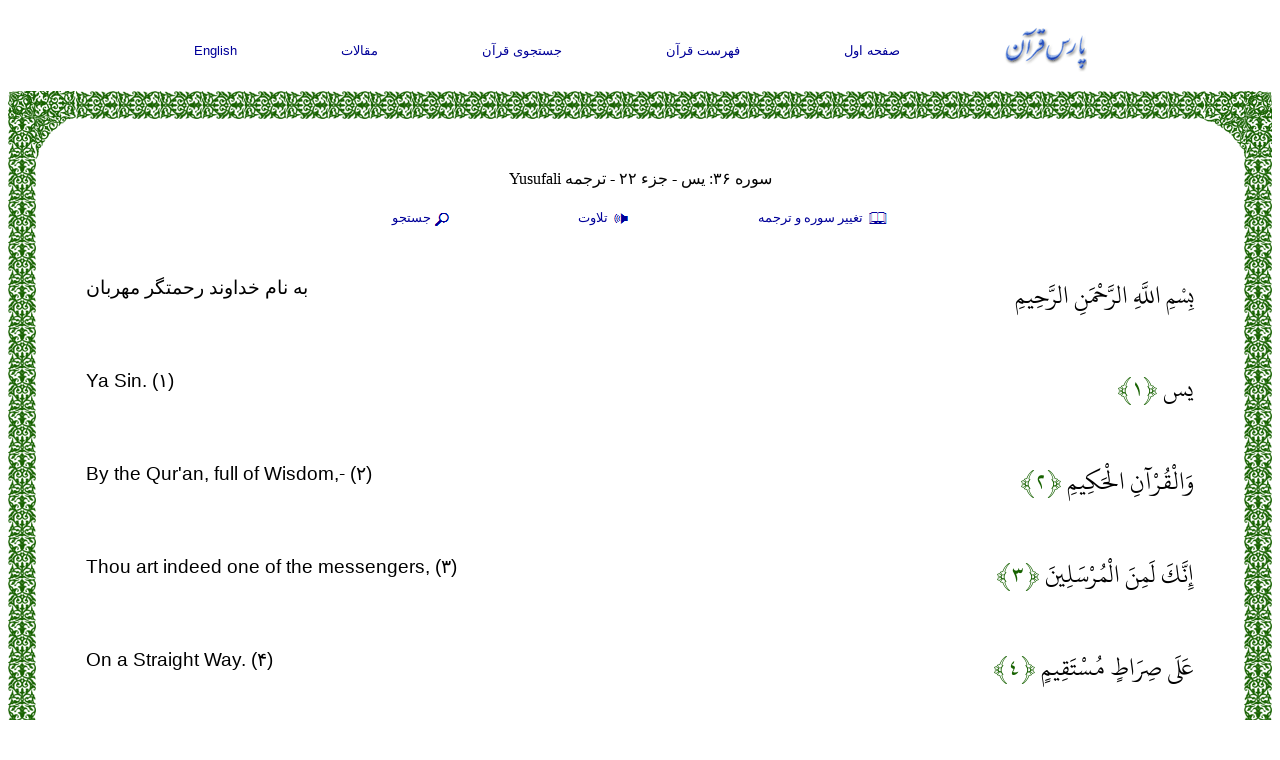

--- FILE ---
content_type: text/html; charset=UTF-8
request_url: http://www.parsquran.com/data/show.php?lang=eng&sura=36&ayat=1&user=far&tran=4
body_size: 7202
content:
<!DOCTYPE html>
<html lang="fa">
<head>
<meta charset="utf-8">
<title>متن قرآن, سوره 36: &#1610;&#1587;, آیه 1 - آیه 10</title>
<meta name="viewport" content="width=device-width, initial-scale=1">
<META NAME="keywords" CONTENT="متن قرآن, سوره 36: &#1610;&#1587;, آیه 1 - آیه 10, فارسي , انگليسي, قران ,  قرآن ,  عربي , عربي , ترجمه , جستجو">
<META NAME="description" CONTENT="Ya Sin.. By the Qur'an, full of Wisdom,-. Thou art indeed one of the messengers,. On a Straight Way.. It is a Revelation sent down by (Him), the Exalted in Might, Most Merciful.. In order that thou mayest admonish a people, whose fathers had received no admonition, and who therefore remain heedless">
<META NAME="ROBOTS" CONTENT="ALL">
<link rel="icon" href="http://www.parsquran.com/favicon.ico" type="image/x-icon" />
<link rel="shortcut icon" href="http://www.parsquran.com/favicon.ico" type="image/x-icon" />
<link rel="stylesheet" href="http://www.parsquran.com/data/mobile.css">
<style> .DF { direction:ltr;} </style>
<script type="text/javascript"> 
var c,i,j,select_sooreh;
var no_sooreh,no_aye;
 
list_no_aye = new Array (7,286,200,176,120,165,206,75,129,109,123,111,43,52,99,128,111,110,98,135
			,112,78,118,64,77,227,93,88,69,60,34,30,73,54,45,83,182,88,75,85,54,53,89
			,59,37,35,38,29,18,45,60,49,62,55,78,96,29,22,24,13,14,11,11,18,12,12,30
			,52,52,44,28,28,20,56,40,31,50,40,46,42,29,19,36,25,22,17,19,26,30,20,15
			,21,11,8,8,19,5,8,8,11,11,8,3,9,5,4,7,3,6,3,5,4,5,6);
 
if (top.location != self.location) {
top.location = self.location;
}
 
function sura_onchange()
{
 select_sooreh=document.khan.sura.selectedIndex;
 document.khan.ayat.options.length = list_no_aye[select_sooreh];
 
 for (c=0 ; c<list_no_aye[select_sooreh] ; c++)
 {
	var tem=c+1;
	var temp=""+tem;
	var result0 = temp.replace(/0/g, "۰");
	var result1 = result0.replace(/1/g, "۱");
	var result2 = result1.replace(/2/g, "۲");
	var result3 = result2.replace(/3/g, "۳");
	var result4 = result3.replace(/4/g, "۴");
	var result5 = result4.replace(/5/g, "۵");
	var result6 = result5.replace(/6/g, "۶");
	var result7 = result6.replace(/7/g, "۷");
	var result8 = result7.replace(/8/g, "۸");
	var result9 = result8.replace(/9/g, "۹");
	document.khan.ayat.options[c].text=result9;
}

 no_sooreh=document.khan.sura.selectedIndex+1; 
 no_aye=document.khan.ayat.selectedIndex; 
 
 if(no_aye == -1) 
 { 
	no_aye=1; 
	document.khan.ayat.options[0].selected=1; 
 } 
 else 
	document.khan.ayat.options[no_aye].selected=1; 
 
} 
function show(obj) {
  eval("document.all." + "pars1" + ".style.display='none'");
  eval("document.all." + "pars2" + ".style.display='none'");
  eval("document.all." + "pars3" + ".style.display='none'");
  eval("document.all." + obj + ".style.display='block'");
}
function hide(obj) {
  eval("document.all." + obj + ".style.display='none'");
} 
 
</script> 
</head>
<body>

<div class="ParsStart">
<div class="DFNav">
	<div class="topNav"><a href="http://www.parsquran.com"><img style="padding:0; margin:0;" alt="ParsQuran" src="../images/smallfarsi.gif"></a></div>
	<div class="topNav"><a href="http://www.parsquran.com">صفحه اول</a></div>
	<div class="topNav"><a href="http://www.parsquran.com/book/">فهرست قرآن</a></div>
	<div class="topNav"><a href="http://www.parsquran.com/keyboard.html">جستجوی قرآن</a></div>
	<div class="topNav"><a href="http://www.parsquran.com/articles/">مقالات</a></div>
	<div class="topNav"><a href="show.php?sura=36&amp;ayat=1&amp;user=eng&amp;lang=eng">English</a></div>
</div>
  
<table class="wrapper">
<tr>
	<td class="table8"></td>
	<td class="table1"></td>
	<td class="table5"></td>
</tr>
<tr>
<td class="table3"></td>
<td>
	
<div class="DFTitle">
	<div id="top1" class="botNav" style="font-size:12pt; width:100%; margin-top:0;">سوره ۳۶: &#1610;&#1587; - جزء ۲۲ - ترجمه Yusufali</div>
	<div id="top2" class="botNav"><a href="#" onclick="show('pars1')">
	<img src="http://www.parsquran.com/images/book.png" alt="Translation" style="vertical-align:middle;display:inline-block;"> تغيير سوره و ترجمه</a></div> 
	<div id="top3" class="botNav"><a href="#" onclick="show('pars2')">
	<img src="http://www.parsquran.com/images/soundF.png" alt="Recite" style="vertical-align:middle;display:inline-block;"> تلاوت</a></div>
	<div id="top4" class="botNav"><a href="#" onclick="show('pars3')">
	<img src="http://www.parsquran.com/images/magnF.png" alt="Search" style="vertical-align:middle;display:inline-block;">جستجو</a></div>
	<p>
	
	<div style="display: none;" id="pars2">	
		<div id="playlist">
			<!-- This will only display the player, and enable the audio on the document-->
			<audio></audio>
			<div class="player">
				<button id="previous">&nbsp;&nbsp;&nbsp;&nbsp;</button>&nbsp;
				<button id="stop">&nbsp;&nbsp;&nbsp;</button>&nbsp;			
				<button id="play">&nbsp;&nbsp;&nbsp;</button>&nbsp;
				<button id="next">&nbsp;&nbsp;&nbsp;&nbsp;</button>			
			</div>
		</div>
	</div>

	<div style="display: none;" id="pars1">
		<form name="khan" method="GET" action="http://www.parsquran.com/data/redirect.php">
		<input type="Hidden" name="user" value="far">
		<input type="Hidden" name="lang" value="far">

		<select name="tran" style="width:186px;">
		<option value="11">فارسی انصاریان</option>
		<option value="3">فارسی خرمشاهی</option>
		<option value="1">فارسی فولادوند</option>
		<option value="10">فارسی قمشه‌ای</option>
		<option value="2">فارسی مکارم شیرازی</option>
		<option value="4">هر ۵ ترجمه فارسی</option>
		<option class="dirL" value="5">English Qarib</option>				
		<option class="dirL" value="13">English Sarwar</option>	
		<option class="dirL" value="6">English Shakir</option>		
		<option class="dirL" value="7">English Pickthall</option>	
		<option class="dirL" value="8" selected>English Yusufali</option>
		<option value="9">هر ۵ ترجمه انگلیسی</option>
		</select>
		&nbsp;&nbsp;

		<select name="sura" onChange="sura_onchange();" style="width:120px;"> 
		<Option value="1">۱ - الحمد</option>
		<Option value="2">۲ - البقرة</option>
		<Option value="3">۳ - آل عمران</option>
		<Option value="4">۴ - النساء</option>
		<Option value="5">۵ - المائدة</option>
		<Option value="6">۶ - الأنعام</option>
		<Option value="7">۷ - الأعراف</option>
		<Option value="8">۸ - الأنفال</option>
		<Option value="9">۹ - التوبة</option>
		<Option value="10">۱۰ - يونس</option>
		<Option value="11">۱۱ - هود</option>
		<Option value="12">۱۲ - يوسف</option>
		<Option value="13">۱۳ - الرعد</option>
		<Option value="14">۱۴ - إبراهيم</option>
		<Option value="15">۱۵ - الحجر</option>
		<Option value="16">۱۶ - النحل</option>
		<Option value="17">۱۷ - الإسراء</option>
		<Option value="18">۱۸ - الكهف</option>
		<Option value="19">۱۹ - مريم</option>
		<Option value="20">۲۰ - طه</option>
		<Option value="21">۲۱ - الأنبياء</option>
		<Option value="22">۲۲ - الحج</option>
		<Option value="23">۲۳ - المؤمنون</option>
		<Option value="24">۲۴ - النور</option>
		<Option value="25">۲۵ - الفرقان</option>
		<Option value="26">۲۶ - الشعراء </option>
		<Option value="27">۲۷ - النمل</option>
		<Option value="28">۲۸ - القصص</option>
		<Option value="29">۲۹ - العنكبوت</option>
		<Option value="30">۳۰ - الروم</option>
		<Option value="31">۳۱ - لقمان</option>
		<Option value="32">۳۲ - السجدة</option>
		<Option value="33">۳۳ - الأحزاب</option>
		<Option value="34">۳۴ - سبأ</option>
		<Option value="35">۳۵ - فاطر</option>
		<Option value="36" selected>۳۶ - يس</option>
		<Option value="37">۳۷ - الصافات</option>
		<Option value="38">۳۸ - ص</option>
		<Option value="39">۳۹ - الزمر</option>
		<Option value="40">۴۰ - غافر</option>
		<Option value="41">۴۱ - فصلت</option>
		<Option value="42">۴۲ - الشورى</option>
		<Option value="43">۴۳ - الزخرف</option>
		<Option value="44">۴۴ - الدخان</option>
		<Option value="45">۴۵ - الجاثية</option>
		<Option value="46">۴۶ - الأحقاف</option>
		<Option value="47">۴۷ - محمد</option>
		<Option value="48">۴۸ - الفتح</option>
		<Option value="49">۴۹ - الحجرات</option>
		<Option value="50">۵۰ - ق</option>
		<Option value="51">۵۱ - الذاريات</option>
		<Option value="52">۵۲ - الطور</option>
		<Option value="53">۵۳ - النجم</option>
		<Option value="54">۵۴ - القمر</option>
		<Option value="55">۵۵ - الرحمن</option>
		<Option value="56">۵۶ - الواقعة</option>
		<Option value="57">۵۷ - الحديد</option>
		<Option value="58">۵۸ - المجادلة</option>
		<Option value="59">۵۹ - الحشر</option>
		<Option value="60">۶۰ - الممتحنة</option>
		<Option value="61">۶۱ - الصف</option>
		<Option value="62">۶۲ - الجمعة</option>
		<Option value="63">۶۳ - المنافقون</option>
		<Option value="64">۶۴ - التغبن</option>
		<Option value="65">۶۵ - الطلاق</option>
		<Option value="66">۶۶ - التحريم</option>
		<Option value="67">۶۷ - الملك</option>
		<Option value="68">۶۸ - القلم</option>
		<Option value="69">۶۹ - الحاقة</option>
		<Option value="70">۷۰ - المعارج</option>
		<Option value="71">۷۱ - نوح</option>
		<Option value="72">۷۲ - الجن</option>
		<Option value="73">۷۳ - المزمل</option>
		<Option value="74">۷۴ - المدثر</option>
		<Option value="75">۷۵ - القيامة</option>
		<Option value="76">۷۶ - الإنسان</option>
		<Option value="77">۷۷ - المرسلات</option>
		<Option value="78">۷۸ - النبأ</option>
		<Option value="79">۷۹ - النازعات</option>
		<Option value="80">۸۰ - عبس</option>
		<Option value="81">۸۱ - التكوير</option>
		<Option value="82">۸۲ - الإنفطار</option>
		<Option value="83">۸۳ - المطففين</option>
		<Option value="84">۸۴ - الانشقاق</option>
		<Option value="85">۸۵ - البروج</option>
		<Option value="86">۸۶ - الطارق</option>
		<Option value="87">۸۷ - الأعلى</option>
		<Option value="88">۸۸ - الغاشية</option>
		<Option value="89">۸۹ - الفجر</option>
		<Option value="90">۹۰ - البلد</option>
		<Option value="91">۹۱ - الشمس</option>
		<Option value="92">۹۲ - الليل</option>
		<Option value="93">۹۳ - الضحى</option>
		<Option value="94">۹۴ - الانشراح</option>
		<Option value="95">۹۵ - التين</option>
		<Option value="96">۹۶ - العلق</option>
		<Option value="97">۹۷ - القدر</option>
		<Option value="98">۹۸ - البينة</option>
		<Option value="99">۹۹ - الزلزال</option>
		<Option value="100">۱۰۰ - العاديات</option>
		<Option value="101">۱۰۱ - القارعة</option>
		<Option value="102">۱۰۲ - التكاثر</option>
		<Option value="103">۱۰۳ - العصر</option>
		<Option value="104">۱۰۴ - الهمزة</option>
		<Option value="105">۱۰۵ - الفيل</option>
		<Option value="106">۱۰۶ - قريش</option>
		<Option value="107">۱۰۷ - الماعون</option>
		<Option value="108">۱۰۸ - الكوثر</option>
		<Option value="109">۱۰۹ - الكافرون</option>
		<Option value="110">۱۱۰ - النصر</option>
		<Option value="111">۱۱۱ - لهب</option>
		<Option value="112">۱۱۲ - الإخلاص</option>
		<Option value="113">۱۱۳ - الفلق</option>
		<Option value="114">۱۱۴ - الناس</option>
		</Select>
		&nbsp;&nbsp;

		<select name="ayat" style="width:50px">
		<option value="1" selected>۱</option><option value="2">۲</option><option value="3">۳</option><option value="4">۴</option><option value="5">۵</option><option value="6">۶</option><option value="7">۷</option><option value="8">۸</option><option value="9">۹</option><option value="10">۱۰</option><option value="11">۱۱</option><option value="12">۱۲</option><option value="13">۱۳</option><option value="14">۱۴</option><option value="15">۱۵</option><option value="16">۱۶</option><option value="17">۱۷</option><option value="18">۱۸</option><option value="19">۱۹</option><option value="20">۲۰</option><option value="21">۲۱</option><option value="22">۲۲</option><option value="23">۲۳</option><option value="24">۲۴</option><option value="25">۲۵</option><option value="26">۲۶</option><option value="27">۲۷</option><option value="28">۲۸</option><option value="29">۲۹</option><option value="30">۳۰</option><option value="31">۳۱</option><option value="32">۳۲</option><option value="33">۳۳</option><option value="34">۳۴</option><option value="35">۳۵</option><option value="36">۳۶</option><option value="37">۳۷</option><option value="38">۳۸</option><option value="39">۳۹</option><option value="40">۴۰</option><option value="41">۴۱</option><option value="42">۴۲</option><option value="43">۴۳</option><option value="44">۴۴</option><option value="45">۴۵</option><option value="46">۴۶</option><option value="47">۴۷</option><option value="48">۴۸</option><option value="49">۴۹</option><option value="50">۵۰</option><option value="51">۵۱</option><option value="52">۵۲</option><option value="53">۵۳</option><option value="54">۵۴</option><option value="55">۵۵</option><option value="56">۵۶</option><option value="57">۵۷</option><option value="58">۵۸</option><option value="59">۵۹</option><option value="60">۶۰</option><option value="61">۶۱</option><option value="62">۶۲</option><option value="63">۶۳</option><option value="64">۶۴</option><option value="65">۶۵</option><option value="66">۶۶</option><option value="67">۶۷</option><option value="68">۶۸</option><option value="69">۶۹</option><option value="70">۷۰</option><option value="71">۷۱</option><option value="72">۷۲</option><option value="73">۷۳</option><option value="74">۷۴</option><option value="75">۷۵</option><option value="76">۷۶</option><option value="77">۷۷</option><option value="78">۷۸</option><option value="79">۷۹</option><option value="80">۸۰</option><option value="81">۸۱</option><option value="82">۸۲</option><option value="83">۸۳</option>
		</select>
		&nbsp;&nbsp;
		<input type="submit" value="مشاهده" class="searchf">

		</form>
	</div>
	
	<div style="display: none;" id="pars3">	
		<form action="search.php" method="get">												
			<input type="Hidden" name="page" value="1">
			<input type="Hidden" name="user" value="far">    
			<input name="quantity" type="text" value="">
			&nbsp;&nbsp;
			<select name="tran">
				<option value="100">متن عربی</option>				
				<option value="11">فارسی انصاریان</option>
				<option value="3">فارسی خرمشاهی</option>
				<option value="1">فارسی فولادوند</option>
				<option value="10">فارسی قمشه‌ای</option>
				<option value="2">فارسی مکارم شیرازی</option>
				<option class="dirL" value="5">English Qarib</option>
				<option class="dirL" value="13">English Sarwar</option>	
				<option class="dirL" value="6">English Shakir</option>
				<option class="dirL" value="7">English Pickthall</option>
				<option class="dirL" value="8">English Yusufali</option>
			</select>	
			&nbsp;&nbsp;			
			<input type="submit" value="جستجو" class="searchf">
		</form>
	</div>

	<div style="display: none;" id="pars4">	
		<form action="word.php" method="get">												
			<input type="Hidden" name="user" value="far">    
			<input name="quantity" type="text" id="searchword" value="">
			&nbsp;&nbsp;			
			<input type="submit" value="جستجو" class="searchf">
		</form>
	</div>
	
</div>


		<div class="DD">
		<div class="DA" id="box00">
			بِسْمِ اللَّهِ الرَّحْمَنِ الرَّحِيمِ
		</div>
		<div class="DE">
			به نام خداوند رحمتگر مهربان
		</div>
		</div>
		<div class="DD">
		<div class="DA" id="box0">
			 يس
			<span class="green">&#64831;۱&#64830;</span>
		</div>
		<div class="DE">
			Ya Sin. (۱)
		</div>
		</div>
		<div class="DD">
		<div class="DA" id="box1">
			وَالْقُرْآنِ الْحَكِيمِ
			<span class="green">&#64831;۲&#64830;</span>
		</div>
		<div class="DE">
			By the Qur'an, full of Wisdom,- (۲)
		</div>
		</div>
		<div class="DD">
		<div class="DA" id="box2">
			إِنَّكَ لَمِنَ الْمُرْسَلِينَ
			<span class="green">&#64831;۳&#64830;</span>
		</div>
		<div class="DE">
			Thou art indeed one of the messengers, (۳)
		</div>
		</div>
		<div class="DD">
		<div class="DA" id="box3">
			عَلَى صِرَاطٍ مُسْتَقِيمٍ
			<span class="green">&#64831;۴&#64830;</span>
		</div>
		<div class="DE">
			On a Straight Way. (۴)
		</div>
		</div>
		<div class="DD">
		<div class="DA" id="box4">
			تَنْزِيلَ الْعَزِيزِ الرَّحِيمِ
			<span class="green">&#64831;۵&#64830;</span>
		</div>
		<div class="DE">
			It is a Revelation sent down by (Him), the Exalted in Might, Most Merciful. (۵)
		</div>
		</div>
		<div class="DD">
		<div class="DA" id="box5">
			لِتُنْذِرَ قَوْمًا مَا أُنْذِرَ آبَاؤُهُمْ فَهُمْ غَافِلُونَ
			<span class="green">&#64831;۶&#64830;</span>
		</div>
		<div class="DE">
			In order that thou mayest admonish a people, whose fathers had received no admonition, and who therefore remain heedless (of the Signs of Allah). (۶)
		</div>
		</div>
		<div class="DD">
		<div class="DA" id="box6">
			لَقَدْ حَقَّ الْقَوْلُ عَلَى أَكْثَرِهِمْ فَهُمْ لَا يُؤْمِنُونَ
			<span class="green">&#64831;۷&#64830;</span>
		</div>
		<div class="DE">
			The Word is proved true against the greater part of them: for they do not believe. (۷)
		</div>
		</div>
		<div class="DD">
		<div class="DA" id="box7">
			إِنَّا جَعَلْنَا فِي أَعْنَاقِهِمْ أَغْلَالًا فَهِيَ إِلَى الْأَذْقَانِ فَهُمْ مُقْمَحُونَ
			<span class="green">&#64831;۸&#64830;</span>
		</div>
		<div class="DE">
			We have put yokes round their necks right up to their chins, so that their heads are forced up (and they cannot see). (۸)
		</div>
		</div>
		<div class="DD">
		<div class="DA" id="box8">
			وَجَعَلْنَا مِنْ بَيْنِ أَيْدِيهِمْ سَدًّا وَمِنْ خَلْفِهِمْ سَدًّا فَأَغْشَيْنَاهُمْ فَهُمْ لَا يُبْصِرُونَ
			<span class="green">&#64831;۹&#64830;</span>
		</div>
		<div class="DE">
			And We have put a bar in front of them and a bar behind them, and further, We have covered them up; so that they cannot see. (۹)
		</div>
		</div>
		<div class="DD">
		<div class="DA" id="box9">
			وَسَوَاءٌ عَلَيْهِمْ أَأَنْذَرْتَهُمْ أَمْ لَمْ تُنْذِرْهُمْ لَا يُؤْمِنُونَ
			<span class="green">&#64831;۱۰&#64830;</span>
		</div>
		<div class="DE">
			The same is it to them whether thou admonish them or thou do not admonish them: they will not believe. (۱۰)
		</div>
		</div>

	<div class="DFTitle">

		<div class="botNav"><a href="show.php?lang=eng&amp;sura=36&amp;ayat=0&amp;user=far&amp;tran=4">تمام سوره</a></div>
		<div class="botNav"><a href="show_juz.php?lang=eng&amp;juz=22&amp;user=far&amp;tran=4">تمام جزء</a></div>  
		<br>
		<div class="botNav"><a href="show.php?lang=eng&amp;sura=35&amp;ayat=36&amp;user=far&amp;tran=4">&lt;&lt;صفحه قبل</a></div>
		<div class="botNav"><a href="show.php?lang=eng&amp;sura=36&amp;ayat=11&amp;user=far&amp;tran=4">صفحه بعد&gt;&gt;</a></div>	
	</div>	

	</td>
	<td class="table4"></td>
</tr>
<tr>
	<td class="table7"></td>
	<td class="table2"></td>
	<td class="table6"></td>
</tr>
</table>


<div class="botLinks">
	<div class="LinkF"><a href="http://www.parsquran.com/site/">تماس با سایت</a></div>
	<div class="LinkF"><a href="http://www.parsquran.com/site/sitemap.html">نقشه سايت</a></div>
	<div class="LinkF"><a href="http://www.parsquran.com/site/about.html">درباره سایت</a></div>	
	<p style="margin:8px; padding:0;">
	<div class="LinkF">
	<a href="http://www.parsquran.com/">قران کریم</a>&nbsp;&nbsp;&nbsp;<a href="http://www.parsquran.com/">قرآن فارسی</a>
	<p style="margin:3px; padding:0;"><a href="http://www.parsquran.com/">ParsQuran.com</a>
	</div>
</div>

<script>
// Playlist array
var files = [
"http://s164652505.onlinehome.us/music/036001.mp3","http://s164652505.onlinehome.us/music/036002.mp3","http://s164652505.onlinehome.us/music/036003.mp3","http://s164652505.onlinehome.us/music/036004.mp3","http://s164652505.onlinehome.us/music/036005.mp3","http://s164652505.onlinehome.us/music/036006.mp3","http://s164652505.onlinehome.us/music/036007.mp3","http://s164652505.onlinehome.us/music/036008.mp3","http://s164652505.onlinehome.us/music/036009.mp3","http://s164652505.onlinehome.us/music/036010.mp3"
];

// Current index of the files array
var current = 0;

// Get the audio element
var playlistPlayer = document.querySelector("#playlist audio");

document.getElementById('top3').addEventListener('click', function(){
	play();
}, false);

document.getElementById('play').addEventListener('click', function(){
	play();
}, false);

document.getElementById('stop').addEventListener('click', function(){
	playlistPlayer.pause();
}, false);

document.getElementById('next').addEventListener('click', function(){
	next();
}, false);

document.getElementById('previous').addEventListener('click', function(){
	prev();
}, false);

// function that will be call at the end of the previous
function play() {
    // Check for last media in the playlist
    if (current === files.length - 1) {
		Icolor();
    } else {
		playlistPlayer.src = files[current];
		Icolor();
		playlistPlayer.play();		
    }
}

function next() {
    // Check for last media in the playlist
    if (current === files.length - 1) {
		Icolor();
    } else {
        current++;
		playlistPlayer.src = files[current];
		Icolor();
		playlistPlayer.play();		
    }
}

function prev() {
    // Check for last media in the playlist
    if (current === 0) {
		Icolor();
    } else {
        current--;
		playlistPlayer.src = files[current];
		Icolor();
		playlistPlayer.play();		
    }
}

function Icolor() {
	var box0 = 'box'.concat(Math.max(current-1,0)); 
	var div0 = document.getElementById( box0 );
	div0.style.backgroundColor = '#ffffff';

	var box0 = 'box'.concat(Math.min(current+1,files.length-1));
	var div0 = document.getElementById( box0 );
	div0.style.backgroundColor = '#ffffff';	

	var box0 = 'box'.concat(files.length-1); 
	var div0 = document.getElementById( box0 );
	div0.style.backgroundColor = '#ffffff';

	var box0 = 'box0'; 
	var div0 = document.getElementById( box0 );
	div0.style.backgroundColor = '#ffffff';
	
	var box = 'box'.concat(current); 
	var div = document.getElementById( box );
	div.style.backgroundColor = '#e1f4d0';
	div.scrollIntoView({behavior: "smooth"});
}

// Check if the player is in the DOM
if (playlistPlayer === null) {
    throw "Playlist Player does not exists ...";
} else {
    // Start the player
    playlistPlayer.src = files[current];

    // Listen for the playback ended event, to play the next media
    playlistPlayer.addEventListener('ended', next, false);
	
}
</script>

<script>
  (function(i,s,o,g,r,a,m){i['GoogleAnalyticsObject']=r;i[r]=i[r]||function(){
  (i[r].q=i[r].q||[]).push(arguments)},i[r].l=1*new Date();a=s.createElement(o),
  m=s.getElementsByTagName(o)[0];a.async=1;a.src=g;m.parentNode.insertBefore(a,m)
  })(window,document,'script','https://www.google-analytics.com/analytics.js','ga');

  ga('create', 'UA-78791795-1', 'auto');
  ga('send', 'pageview');

</script>	
</div>
</body>
</html>